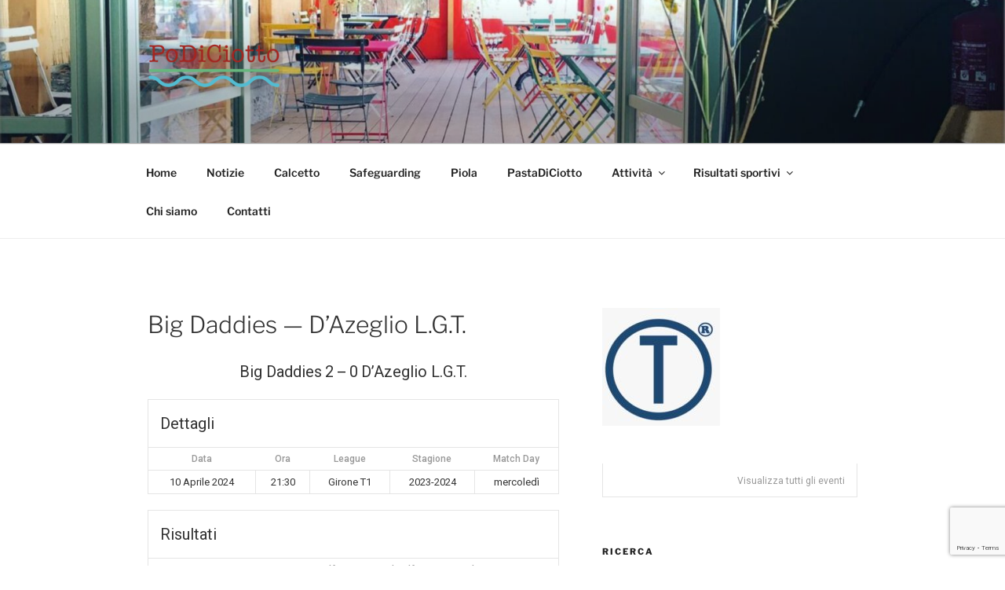

--- FILE ---
content_type: text/html; charset=utf-8
request_url: https://www.google.com/recaptcha/api2/anchor?ar=1&k=6LcHRzMgAAAAABIVldwdeX5FKqFNGyKGvVa5XXF0&co=aHR0cHM6Ly93d3cucG9kaWNpb3R0by5pdDo0NDM.&hl=en&v=PoyoqOPhxBO7pBk68S4YbpHZ&size=invisible&anchor-ms=20000&execute-ms=30000&cb=4rew4olbkqyg
body_size: 48601
content:
<!DOCTYPE HTML><html dir="ltr" lang="en"><head><meta http-equiv="Content-Type" content="text/html; charset=UTF-8">
<meta http-equiv="X-UA-Compatible" content="IE=edge">
<title>reCAPTCHA</title>
<style type="text/css">
/* cyrillic-ext */
@font-face {
  font-family: 'Roboto';
  font-style: normal;
  font-weight: 400;
  font-stretch: 100%;
  src: url(//fonts.gstatic.com/s/roboto/v48/KFO7CnqEu92Fr1ME7kSn66aGLdTylUAMa3GUBHMdazTgWw.woff2) format('woff2');
  unicode-range: U+0460-052F, U+1C80-1C8A, U+20B4, U+2DE0-2DFF, U+A640-A69F, U+FE2E-FE2F;
}
/* cyrillic */
@font-face {
  font-family: 'Roboto';
  font-style: normal;
  font-weight: 400;
  font-stretch: 100%;
  src: url(//fonts.gstatic.com/s/roboto/v48/KFO7CnqEu92Fr1ME7kSn66aGLdTylUAMa3iUBHMdazTgWw.woff2) format('woff2');
  unicode-range: U+0301, U+0400-045F, U+0490-0491, U+04B0-04B1, U+2116;
}
/* greek-ext */
@font-face {
  font-family: 'Roboto';
  font-style: normal;
  font-weight: 400;
  font-stretch: 100%;
  src: url(//fonts.gstatic.com/s/roboto/v48/KFO7CnqEu92Fr1ME7kSn66aGLdTylUAMa3CUBHMdazTgWw.woff2) format('woff2');
  unicode-range: U+1F00-1FFF;
}
/* greek */
@font-face {
  font-family: 'Roboto';
  font-style: normal;
  font-weight: 400;
  font-stretch: 100%;
  src: url(//fonts.gstatic.com/s/roboto/v48/KFO7CnqEu92Fr1ME7kSn66aGLdTylUAMa3-UBHMdazTgWw.woff2) format('woff2');
  unicode-range: U+0370-0377, U+037A-037F, U+0384-038A, U+038C, U+038E-03A1, U+03A3-03FF;
}
/* math */
@font-face {
  font-family: 'Roboto';
  font-style: normal;
  font-weight: 400;
  font-stretch: 100%;
  src: url(//fonts.gstatic.com/s/roboto/v48/KFO7CnqEu92Fr1ME7kSn66aGLdTylUAMawCUBHMdazTgWw.woff2) format('woff2');
  unicode-range: U+0302-0303, U+0305, U+0307-0308, U+0310, U+0312, U+0315, U+031A, U+0326-0327, U+032C, U+032F-0330, U+0332-0333, U+0338, U+033A, U+0346, U+034D, U+0391-03A1, U+03A3-03A9, U+03B1-03C9, U+03D1, U+03D5-03D6, U+03F0-03F1, U+03F4-03F5, U+2016-2017, U+2034-2038, U+203C, U+2040, U+2043, U+2047, U+2050, U+2057, U+205F, U+2070-2071, U+2074-208E, U+2090-209C, U+20D0-20DC, U+20E1, U+20E5-20EF, U+2100-2112, U+2114-2115, U+2117-2121, U+2123-214F, U+2190, U+2192, U+2194-21AE, U+21B0-21E5, U+21F1-21F2, U+21F4-2211, U+2213-2214, U+2216-22FF, U+2308-230B, U+2310, U+2319, U+231C-2321, U+2336-237A, U+237C, U+2395, U+239B-23B7, U+23D0, U+23DC-23E1, U+2474-2475, U+25AF, U+25B3, U+25B7, U+25BD, U+25C1, U+25CA, U+25CC, U+25FB, U+266D-266F, U+27C0-27FF, U+2900-2AFF, U+2B0E-2B11, U+2B30-2B4C, U+2BFE, U+3030, U+FF5B, U+FF5D, U+1D400-1D7FF, U+1EE00-1EEFF;
}
/* symbols */
@font-face {
  font-family: 'Roboto';
  font-style: normal;
  font-weight: 400;
  font-stretch: 100%;
  src: url(//fonts.gstatic.com/s/roboto/v48/KFO7CnqEu92Fr1ME7kSn66aGLdTylUAMaxKUBHMdazTgWw.woff2) format('woff2');
  unicode-range: U+0001-000C, U+000E-001F, U+007F-009F, U+20DD-20E0, U+20E2-20E4, U+2150-218F, U+2190, U+2192, U+2194-2199, U+21AF, U+21E6-21F0, U+21F3, U+2218-2219, U+2299, U+22C4-22C6, U+2300-243F, U+2440-244A, U+2460-24FF, U+25A0-27BF, U+2800-28FF, U+2921-2922, U+2981, U+29BF, U+29EB, U+2B00-2BFF, U+4DC0-4DFF, U+FFF9-FFFB, U+10140-1018E, U+10190-1019C, U+101A0, U+101D0-101FD, U+102E0-102FB, U+10E60-10E7E, U+1D2C0-1D2D3, U+1D2E0-1D37F, U+1F000-1F0FF, U+1F100-1F1AD, U+1F1E6-1F1FF, U+1F30D-1F30F, U+1F315, U+1F31C, U+1F31E, U+1F320-1F32C, U+1F336, U+1F378, U+1F37D, U+1F382, U+1F393-1F39F, U+1F3A7-1F3A8, U+1F3AC-1F3AF, U+1F3C2, U+1F3C4-1F3C6, U+1F3CA-1F3CE, U+1F3D4-1F3E0, U+1F3ED, U+1F3F1-1F3F3, U+1F3F5-1F3F7, U+1F408, U+1F415, U+1F41F, U+1F426, U+1F43F, U+1F441-1F442, U+1F444, U+1F446-1F449, U+1F44C-1F44E, U+1F453, U+1F46A, U+1F47D, U+1F4A3, U+1F4B0, U+1F4B3, U+1F4B9, U+1F4BB, U+1F4BF, U+1F4C8-1F4CB, U+1F4D6, U+1F4DA, U+1F4DF, U+1F4E3-1F4E6, U+1F4EA-1F4ED, U+1F4F7, U+1F4F9-1F4FB, U+1F4FD-1F4FE, U+1F503, U+1F507-1F50B, U+1F50D, U+1F512-1F513, U+1F53E-1F54A, U+1F54F-1F5FA, U+1F610, U+1F650-1F67F, U+1F687, U+1F68D, U+1F691, U+1F694, U+1F698, U+1F6AD, U+1F6B2, U+1F6B9-1F6BA, U+1F6BC, U+1F6C6-1F6CF, U+1F6D3-1F6D7, U+1F6E0-1F6EA, U+1F6F0-1F6F3, U+1F6F7-1F6FC, U+1F700-1F7FF, U+1F800-1F80B, U+1F810-1F847, U+1F850-1F859, U+1F860-1F887, U+1F890-1F8AD, U+1F8B0-1F8BB, U+1F8C0-1F8C1, U+1F900-1F90B, U+1F93B, U+1F946, U+1F984, U+1F996, U+1F9E9, U+1FA00-1FA6F, U+1FA70-1FA7C, U+1FA80-1FA89, U+1FA8F-1FAC6, U+1FACE-1FADC, U+1FADF-1FAE9, U+1FAF0-1FAF8, U+1FB00-1FBFF;
}
/* vietnamese */
@font-face {
  font-family: 'Roboto';
  font-style: normal;
  font-weight: 400;
  font-stretch: 100%;
  src: url(//fonts.gstatic.com/s/roboto/v48/KFO7CnqEu92Fr1ME7kSn66aGLdTylUAMa3OUBHMdazTgWw.woff2) format('woff2');
  unicode-range: U+0102-0103, U+0110-0111, U+0128-0129, U+0168-0169, U+01A0-01A1, U+01AF-01B0, U+0300-0301, U+0303-0304, U+0308-0309, U+0323, U+0329, U+1EA0-1EF9, U+20AB;
}
/* latin-ext */
@font-face {
  font-family: 'Roboto';
  font-style: normal;
  font-weight: 400;
  font-stretch: 100%;
  src: url(//fonts.gstatic.com/s/roboto/v48/KFO7CnqEu92Fr1ME7kSn66aGLdTylUAMa3KUBHMdazTgWw.woff2) format('woff2');
  unicode-range: U+0100-02BA, U+02BD-02C5, U+02C7-02CC, U+02CE-02D7, U+02DD-02FF, U+0304, U+0308, U+0329, U+1D00-1DBF, U+1E00-1E9F, U+1EF2-1EFF, U+2020, U+20A0-20AB, U+20AD-20C0, U+2113, U+2C60-2C7F, U+A720-A7FF;
}
/* latin */
@font-face {
  font-family: 'Roboto';
  font-style: normal;
  font-weight: 400;
  font-stretch: 100%;
  src: url(//fonts.gstatic.com/s/roboto/v48/KFO7CnqEu92Fr1ME7kSn66aGLdTylUAMa3yUBHMdazQ.woff2) format('woff2');
  unicode-range: U+0000-00FF, U+0131, U+0152-0153, U+02BB-02BC, U+02C6, U+02DA, U+02DC, U+0304, U+0308, U+0329, U+2000-206F, U+20AC, U+2122, U+2191, U+2193, U+2212, U+2215, U+FEFF, U+FFFD;
}
/* cyrillic-ext */
@font-face {
  font-family: 'Roboto';
  font-style: normal;
  font-weight: 500;
  font-stretch: 100%;
  src: url(//fonts.gstatic.com/s/roboto/v48/KFO7CnqEu92Fr1ME7kSn66aGLdTylUAMa3GUBHMdazTgWw.woff2) format('woff2');
  unicode-range: U+0460-052F, U+1C80-1C8A, U+20B4, U+2DE0-2DFF, U+A640-A69F, U+FE2E-FE2F;
}
/* cyrillic */
@font-face {
  font-family: 'Roboto';
  font-style: normal;
  font-weight: 500;
  font-stretch: 100%;
  src: url(//fonts.gstatic.com/s/roboto/v48/KFO7CnqEu92Fr1ME7kSn66aGLdTylUAMa3iUBHMdazTgWw.woff2) format('woff2');
  unicode-range: U+0301, U+0400-045F, U+0490-0491, U+04B0-04B1, U+2116;
}
/* greek-ext */
@font-face {
  font-family: 'Roboto';
  font-style: normal;
  font-weight: 500;
  font-stretch: 100%;
  src: url(//fonts.gstatic.com/s/roboto/v48/KFO7CnqEu92Fr1ME7kSn66aGLdTylUAMa3CUBHMdazTgWw.woff2) format('woff2');
  unicode-range: U+1F00-1FFF;
}
/* greek */
@font-face {
  font-family: 'Roboto';
  font-style: normal;
  font-weight: 500;
  font-stretch: 100%;
  src: url(//fonts.gstatic.com/s/roboto/v48/KFO7CnqEu92Fr1ME7kSn66aGLdTylUAMa3-UBHMdazTgWw.woff2) format('woff2');
  unicode-range: U+0370-0377, U+037A-037F, U+0384-038A, U+038C, U+038E-03A1, U+03A3-03FF;
}
/* math */
@font-face {
  font-family: 'Roboto';
  font-style: normal;
  font-weight: 500;
  font-stretch: 100%;
  src: url(//fonts.gstatic.com/s/roboto/v48/KFO7CnqEu92Fr1ME7kSn66aGLdTylUAMawCUBHMdazTgWw.woff2) format('woff2');
  unicode-range: U+0302-0303, U+0305, U+0307-0308, U+0310, U+0312, U+0315, U+031A, U+0326-0327, U+032C, U+032F-0330, U+0332-0333, U+0338, U+033A, U+0346, U+034D, U+0391-03A1, U+03A3-03A9, U+03B1-03C9, U+03D1, U+03D5-03D6, U+03F0-03F1, U+03F4-03F5, U+2016-2017, U+2034-2038, U+203C, U+2040, U+2043, U+2047, U+2050, U+2057, U+205F, U+2070-2071, U+2074-208E, U+2090-209C, U+20D0-20DC, U+20E1, U+20E5-20EF, U+2100-2112, U+2114-2115, U+2117-2121, U+2123-214F, U+2190, U+2192, U+2194-21AE, U+21B0-21E5, U+21F1-21F2, U+21F4-2211, U+2213-2214, U+2216-22FF, U+2308-230B, U+2310, U+2319, U+231C-2321, U+2336-237A, U+237C, U+2395, U+239B-23B7, U+23D0, U+23DC-23E1, U+2474-2475, U+25AF, U+25B3, U+25B7, U+25BD, U+25C1, U+25CA, U+25CC, U+25FB, U+266D-266F, U+27C0-27FF, U+2900-2AFF, U+2B0E-2B11, U+2B30-2B4C, U+2BFE, U+3030, U+FF5B, U+FF5D, U+1D400-1D7FF, U+1EE00-1EEFF;
}
/* symbols */
@font-face {
  font-family: 'Roboto';
  font-style: normal;
  font-weight: 500;
  font-stretch: 100%;
  src: url(//fonts.gstatic.com/s/roboto/v48/KFO7CnqEu92Fr1ME7kSn66aGLdTylUAMaxKUBHMdazTgWw.woff2) format('woff2');
  unicode-range: U+0001-000C, U+000E-001F, U+007F-009F, U+20DD-20E0, U+20E2-20E4, U+2150-218F, U+2190, U+2192, U+2194-2199, U+21AF, U+21E6-21F0, U+21F3, U+2218-2219, U+2299, U+22C4-22C6, U+2300-243F, U+2440-244A, U+2460-24FF, U+25A0-27BF, U+2800-28FF, U+2921-2922, U+2981, U+29BF, U+29EB, U+2B00-2BFF, U+4DC0-4DFF, U+FFF9-FFFB, U+10140-1018E, U+10190-1019C, U+101A0, U+101D0-101FD, U+102E0-102FB, U+10E60-10E7E, U+1D2C0-1D2D3, U+1D2E0-1D37F, U+1F000-1F0FF, U+1F100-1F1AD, U+1F1E6-1F1FF, U+1F30D-1F30F, U+1F315, U+1F31C, U+1F31E, U+1F320-1F32C, U+1F336, U+1F378, U+1F37D, U+1F382, U+1F393-1F39F, U+1F3A7-1F3A8, U+1F3AC-1F3AF, U+1F3C2, U+1F3C4-1F3C6, U+1F3CA-1F3CE, U+1F3D4-1F3E0, U+1F3ED, U+1F3F1-1F3F3, U+1F3F5-1F3F7, U+1F408, U+1F415, U+1F41F, U+1F426, U+1F43F, U+1F441-1F442, U+1F444, U+1F446-1F449, U+1F44C-1F44E, U+1F453, U+1F46A, U+1F47D, U+1F4A3, U+1F4B0, U+1F4B3, U+1F4B9, U+1F4BB, U+1F4BF, U+1F4C8-1F4CB, U+1F4D6, U+1F4DA, U+1F4DF, U+1F4E3-1F4E6, U+1F4EA-1F4ED, U+1F4F7, U+1F4F9-1F4FB, U+1F4FD-1F4FE, U+1F503, U+1F507-1F50B, U+1F50D, U+1F512-1F513, U+1F53E-1F54A, U+1F54F-1F5FA, U+1F610, U+1F650-1F67F, U+1F687, U+1F68D, U+1F691, U+1F694, U+1F698, U+1F6AD, U+1F6B2, U+1F6B9-1F6BA, U+1F6BC, U+1F6C6-1F6CF, U+1F6D3-1F6D7, U+1F6E0-1F6EA, U+1F6F0-1F6F3, U+1F6F7-1F6FC, U+1F700-1F7FF, U+1F800-1F80B, U+1F810-1F847, U+1F850-1F859, U+1F860-1F887, U+1F890-1F8AD, U+1F8B0-1F8BB, U+1F8C0-1F8C1, U+1F900-1F90B, U+1F93B, U+1F946, U+1F984, U+1F996, U+1F9E9, U+1FA00-1FA6F, U+1FA70-1FA7C, U+1FA80-1FA89, U+1FA8F-1FAC6, U+1FACE-1FADC, U+1FADF-1FAE9, U+1FAF0-1FAF8, U+1FB00-1FBFF;
}
/* vietnamese */
@font-face {
  font-family: 'Roboto';
  font-style: normal;
  font-weight: 500;
  font-stretch: 100%;
  src: url(//fonts.gstatic.com/s/roboto/v48/KFO7CnqEu92Fr1ME7kSn66aGLdTylUAMa3OUBHMdazTgWw.woff2) format('woff2');
  unicode-range: U+0102-0103, U+0110-0111, U+0128-0129, U+0168-0169, U+01A0-01A1, U+01AF-01B0, U+0300-0301, U+0303-0304, U+0308-0309, U+0323, U+0329, U+1EA0-1EF9, U+20AB;
}
/* latin-ext */
@font-face {
  font-family: 'Roboto';
  font-style: normal;
  font-weight: 500;
  font-stretch: 100%;
  src: url(//fonts.gstatic.com/s/roboto/v48/KFO7CnqEu92Fr1ME7kSn66aGLdTylUAMa3KUBHMdazTgWw.woff2) format('woff2');
  unicode-range: U+0100-02BA, U+02BD-02C5, U+02C7-02CC, U+02CE-02D7, U+02DD-02FF, U+0304, U+0308, U+0329, U+1D00-1DBF, U+1E00-1E9F, U+1EF2-1EFF, U+2020, U+20A0-20AB, U+20AD-20C0, U+2113, U+2C60-2C7F, U+A720-A7FF;
}
/* latin */
@font-face {
  font-family: 'Roboto';
  font-style: normal;
  font-weight: 500;
  font-stretch: 100%;
  src: url(//fonts.gstatic.com/s/roboto/v48/KFO7CnqEu92Fr1ME7kSn66aGLdTylUAMa3yUBHMdazQ.woff2) format('woff2');
  unicode-range: U+0000-00FF, U+0131, U+0152-0153, U+02BB-02BC, U+02C6, U+02DA, U+02DC, U+0304, U+0308, U+0329, U+2000-206F, U+20AC, U+2122, U+2191, U+2193, U+2212, U+2215, U+FEFF, U+FFFD;
}
/* cyrillic-ext */
@font-face {
  font-family: 'Roboto';
  font-style: normal;
  font-weight: 900;
  font-stretch: 100%;
  src: url(//fonts.gstatic.com/s/roboto/v48/KFO7CnqEu92Fr1ME7kSn66aGLdTylUAMa3GUBHMdazTgWw.woff2) format('woff2');
  unicode-range: U+0460-052F, U+1C80-1C8A, U+20B4, U+2DE0-2DFF, U+A640-A69F, U+FE2E-FE2F;
}
/* cyrillic */
@font-face {
  font-family: 'Roboto';
  font-style: normal;
  font-weight: 900;
  font-stretch: 100%;
  src: url(//fonts.gstatic.com/s/roboto/v48/KFO7CnqEu92Fr1ME7kSn66aGLdTylUAMa3iUBHMdazTgWw.woff2) format('woff2');
  unicode-range: U+0301, U+0400-045F, U+0490-0491, U+04B0-04B1, U+2116;
}
/* greek-ext */
@font-face {
  font-family: 'Roboto';
  font-style: normal;
  font-weight: 900;
  font-stretch: 100%;
  src: url(//fonts.gstatic.com/s/roboto/v48/KFO7CnqEu92Fr1ME7kSn66aGLdTylUAMa3CUBHMdazTgWw.woff2) format('woff2');
  unicode-range: U+1F00-1FFF;
}
/* greek */
@font-face {
  font-family: 'Roboto';
  font-style: normal;
  font-weight: 900;
  font-stretch: 100%;
  src: url(//fonts.gstatic.com/s/roboto/v48/KFO7CnqEu92Fr1ME7kSn66aGLdTylUAMa3-UBHMdazTgWw.woff2) format('woff2');
  unicode-range: U+0370-0377, U+037A-037F, U+0384-038A, U+038C, U+038E-03A1, U+03A3-03FF;
}
/* math */
@font-face {
  font-family: 'Roboto';
  font-style: normal;
  font-weight: 900;
  font-stretch: 100%;
  src: url(//fonts.gstatic.com/s/roboto/v48/KFO7CnqEu92Fr1ME7kSn66aGLdTylUAMawCUBHMdazTgWw.woff2) format('woff2');
  unicode-range: U+0302-0303, U+0305, U+0307-0308, U+0310, U+0312, U+0315, U+031A, U+0326-0327, U+032C, U+032F-0330, U+0332-0333, U+0338, U+033A, U+0346, U+034D, U+0391-03A1, U+03A3-03A9, U+03B1-03C9, U+03D1, U+03D5-03D6, U+03F0-03F1, U+03F4-03F5, U+2016-2017, U+2034-2038, U+203C, U+2040, U+2043, U+2047, U+2050, U+2057, U+205F, U+2070-2071, U+2074-208E, U+2090-209C, U+20D0-20DC, U+20E1, U+20E5-20EF, U+2100-2112, U+2114-2115, U+2117-2121, U+2123-214F, U+2190, U+2192, U+2194-21AE, U+21B0-21E5, U+21F1-21F2, U+21F4-2211, U+2213-2214, U+2216-22FF, U+2308-230B, U+2310, U+2319, U+231C-2321, U+2336-237A, U+237C, U+2395, U+239B-23B7, U+23D0, U+23DC-23E1, U+2474-2475, U+25AF, U+25B3, U+25B7, U+25BD, U+25C1, U+25CA, U+25CC, U+25FB, U+266D-266F, U+27C0-27FF, U+2900-2AFF, U+2B0E-2B11, U+2B30-2B4C, U+2BFE, U+3030, U+FF5B, U+FF5D, U+1D400-1D7FF, U+1EE00-1EEFF;
}
/* symbols */
@font-face {
  font-family: 'Roboto';
  font-style: normal;
  font-weight: 900;
  font-stretch: 100%;
  src: url(//fonts.gstatic.com/s/roboto/v48/KFO7CnqEu92Fr1ME7kSn66aGLdTylUAMaxKUBHMdazTgWw.woff2) format('woff2');
  unicode-range: U+0001-000C, U+000E-001F, U+007F-009F, U+20DD-20E0, U+20E2-20E4, U+2150-218F, U+2190, U+2192, U+2194-2199, U+21AF, U+21E6-21F0, U+21F3, U+2218-2219, U+2299, U+22C4-22C6, U+2300-243F, U+2440-244A, U+2460-24FF, U+25A0-27BF, U+2800-28FF, U+2921-2922, U+2981, U+29BF, U+29EB, U+2B00-2BFF, U+4DC0-4DFF, U+FFF9-FFFB, U+10140-1018E, U+10190-1019C, U+101A0, U+101D0-101FD, U+102E0-102FB, U+10E60-10E7E, U+1D2C0-1D2D3, U+1D2E0-1D37F, U+1F000-1F0FF, U+1F100-1F1AD, U+1F1E6-1F1FF, U+1F30D-1F30F, U+1F315, U+1F31C, U+1F31E, U+1F320-1F32C, U+1F336, U+1F378, U+1F37D, U+1F382, U+1F393-1F39F, U+1F3A7-1F3A8, U+1F3AC-1F3AF, U+1F3C2, U+1F3C4-1F3C6, U+1F3CA-1F3CE, U+1F3D4-1F3E0, U+1F3ED, U+1F3F1-1F3F3, U+1F3F5-1F3F7, U+1F408, U+1F415, U+1F41F, U+1F426, U+1F43F, U+1F441-1F442, U+1F444, U+1F446-1F449, U+1F44C-1F44E, U+1F453, U+1F46A, U+1F47D, U+1F4A3, U+1F4B0, U+1F4B3, U+1F4B9, U+1F4BB, U+1F4BF, U+1F4C8-1F4CB, U+1F4D6, U+1F4DA, U+1F4DF, U+1F4E3-1F4E6, U+1F4EA-1F4ED, U+1F4F7, U+1F4F9-1F4FB, U+1F4FD-1F4FE, U+1F503, U+1F507-1F50B, U+1F50D, U+1F512-1F513, U+1F53E-1F54A, U+1F54F-1F5FA, U+1F610, U+1F650-1F67F, U+1F687, U+1F68D, U+1F691, U+1F694, U+1F698, U+1F6AD, U+1F6B2, U+1F6B9-1F6BA, U+1F6BC, U+1F6C6-1F6CF, U+1F6D3-1F6D7, U+1F6E0-1F6EA, U+1F6F0-1F6F3, U+1F6F7-1F6FC, U+1F700-1F7FF, U+1F800-1F80B, U+1F810-1F847, U+1F850-1F859, U+1F860-1F887, U+1F890-1F8AD, U+1F8B0-1F8BB, U+1F8C0-1F8C1, U+1F900-1F90B, U+1F93B, U+1F946, U+1F984, U+1F996, U+1F9E9, U+1FA00-1FA6F, U+1FA70-1FA7C, U+1FA80-1FA89, U+1FA8F-1FAC6, U+1FACE-1FADC, U+1FADF-1FAE9, U+1FAF0-1FAF8, U+1FB00-1FBFF;
}
/* vietnamese */
@font-face {
  font-family: 'Roboto';
  font-style: normal;
  font-weight: 900;
  font-stretch: 100%;
  src: url(//fonts.gstatic.com/s/roboto/v48/KFO7CnqEu92Fr1ME7kSn66aGLdTylUAMa3OUBHMdazTgWw.woff2) format('woff2');
  unicode-range: U+0102-0103, U+0110-0111, U+0128-0129, U+0168-0169, U+01A0-01A1, U+01AF-01B0, U+0300-0301, U+0303-0304, U+0308-0309, U+0323, U+0329, U+1EA0-1EF9, U+20AB;
}
/* latin-ext */
@font-face {
  font-family: 'Roboto';
  font-style: normal;
  font-weight: 900;
  font-stretch: 100%;
  src: url(//fonts.gstatic.com/s/roboto/v48/KFO7CnqEu92Fr1ME7kSn66aGLdTylUAMa3KUBHMdazTgWw.woff2) format('woff2');
  unicode-range: U+0100-02BA, U+02BD-02C5, U+02C7-02CC, U+02CE-02D7, U+02DD-02FF, U+0304, U+0308, U+0329, U+1D00-1DBF, U+1E00-1E9F, U+1EF2-1EFF, U+2020, U+20A0-20AB, U+20AD-20C0, U+2113, U+2C60-2C7F, U+A720-A7FF;
}
/* latin */
@font-face {
  font-family: 'Roboto';
  font-style: normal;
  font-weight: 900;
  font-stretch: 100%;
  src: url(//fonts.gstatic.com/s/roboto/v48/KFO7CnqEu92Fr1ME7kSn66aGLdTylUAMa3yUBHMdazQ.woff2) format('woff2');
  unicode-range: U+0000-00FF, U+0131, U+0152-0153, U+02BB-02BC, U+02C6, U+02DA, U+02DC, U+0304, U+0308, U+0329, U+2000-206F, U+20AC, U+2122, U+2191, U+2193, U+2212, U+2215, U+FEFF, U+FFFD;
}

</style>
<link rel="stylesheet" type="text/css" href="https://www.gstatic.com/recaptcha/releases/PoyoqOPhxBO7pBk68S4YbpHZ/styles__ltr.css">
<script nonce="4JZY_wo7viycg3ZSYIOYjw" type="text/javascript">window['__recaptcha_api'] = 'https://www.google.com/recaptcha/api2/';</script>
<script type="text/javascript" src="https://www.gstatic.com/recaptcha/releases/PoyoqOPhxBO7pBk68S4YbpHZ/recaptcha__en.js" nonce="4JZY_wo7viycg3ZSYIOYjw">
      
    </script></head>
<body><div id="rc-anchor-alert" class="rc-anchor-alert"></div>
<input type="hidden" id="recaptcha-token" value="[base64]">
<script type="text/javascript" nonce="4JZY_wo7viycg3ZSYIOYjw">
      recaptcha.anchor.Main.init("[\x22ainput\x22,[\x22bgdata\x22,\x22\x22,\[base64]/[base64]/[base64]/[base64]/[base64]/UltsKytdPUU6KEU8MjA0OD9SW2wrK109RT4+NnwxOTI6KChFJjY0NTEyKT09NTUyOTYmJk0rMTxjLmxlbmd0aCYmKGMuY2hhckNvZGVBdChNKzEpJjY0NTEyKT09NTYzMjA/[base64]/[base64]/[base64]/[base64]/[base64]/[base64]/[base64]\x22,\[base64]\\u003d\x22,\x22DSPCpkMPwpbCj8KHc8KCIG7CgMKGwp48w7/DoTRLwr54IgbCm3PCgDZawoEBwrxNw7xHYHDCh8Kgw6MHXgxsdH4AbmZ7dsOEdjgSw5Nfw5/CucO9wqZiAGNTw6MHLCx1wovDq8OnHVTCgXVACsKyQ0poccO6w67DmcOswoU5FMKMTXYjFsKmUsOfwogeQMKbRzbCo8KdwrTDrMOKJ8O5dD7Dm8Kmw4XCiyXDscK/w61hw4o0woHDmsKfw4otLD8GUsKfw54uw7/[base64]/CkcOcw7/DvsOHwrwSXjjDhhwVC8OwSsOXw68TwrrCk8OLK8ORw63DgWbDsSrCmFbCtHnDlMKSBELDqQpnNVDChsOnwqzDh8Klwq/Cu8ONwprDkCpteCxrwrHDrxleSWoSH2EpUsO1wobClRE7wqXDnz1NwrBHRMKqDsOrwqXCisOpRgnDn8KHEVIXwofDicOHZyMFw49yWcOqwp3DuMODwqc7w5tRw5/Cl8K1CsO0K10yLcOkwrUJwrDCucKudsOXwrfDh1bDtsK7QcKIUcK0w5Nhw4XDhQdQw5LDnsOpw73DklHCjcOddsK6C39UMz4/ZxNdw6Foc8K+CsO2w4DCgMOrw7PDqwrDvsKuAlvCoELCtsONwp50Gx4gwr10w6JSw43CscO0w4DDu8KZRcOYE3UXw4gQwrZywo4Nw7/DosOxbRzCj8KdfmnCvwzDswrDpcOfwqLCsMOKe8KyR8O4w78pP8OoC8KAw4MhVGbDo1TDn8Ojw53DolgCN8KYw6wGQ0YTXzMNw4vCq1jCn0gwPnrDuULCj8KOw6HDhcOGw7/Cm3hlwqXDoEHDocOtw6TDvnV3w6VYIsOcw5jCl0kSwqXDtMKKw6FjwofDrlPDnE3DuGXCsMOfwo/DgDTDlMKEXcOQWCvDncOkXcK5LFtIZsK3VcOVw5rDtcK3a8KMwpXDj8K7UcOtw51lw4LDnMKCw7NoH3DCkMO2w7JkWMOMW0zDqcO3KwbCsAMUXcOqFl/Dpw4YOMO6CcOoYcKHQWMwTwwWw4PDk0IMwq4DMsOpw4PClsK2w55ow4lKwrjCkcOCIsOuw6xOOynDicOJDMOgwogcw7QSw6DDvcOqw54+wrzDi8Kbw49Lw4/Di8Kfwp7CkMKNwqwAAXjDiMOLA8ONwozDtGxdwoTDtXpVw5wjwoA7AsK6w5Auw4Rqwq7CnjV7wqTCssOzT0jCtDkCDQ8IwqFzaMKJUyYyw69nwr/Di8ONJ8K4cMKhWSLDtsKcXBjCm8KdG3IWN8OawpTDqXXDgnEYEcK3QH/Cj8KYcjc8c8OZw4HCosOBG0xRwovDrS/DqcKtw4rCpMOSw6oTwpDDpQY6w7x4wodtw4Mna3PCrsKwwp8cwpRVIGUtw54UB8O5w6XDtTkDKsO1e8K6HsKDw4vCiMOaBsK6CcKDw6/[base64]/Cr8KAw7dsNDNgw61Ow5rCk8Okw7kuPMOkwrbDlHrDsCNYAcOqwpU+McKoMxPDmMKUwr4uwqHDj8KXHAfDusORw4U0w5cMwpvChhcxOsOADxAyG1XCnsKwMxohwpvCk8KlNsOTw5/[base64]/Kx4vw5xPw74MPMOuw6EHwo0PI1cmw41fYMKWwoXDhcKCw4h2IMObw7bDgsO7wpUtCwvCnMKlUMKTNjrDjwcgwofDrxnCmyRfwpzCp8KzJMKpLAnCqcKjwq8cBMO2w4PDoAYfwoMbFcOYSsOGw57DlcO0J8KswqhyMsODAsO/G0RiwqjDiC/DlBbDmxnCp1HClA5tWmooYWFewozDmcO9wp9Xf8K4TcKrw7bDs2PCl8KxwoETBsKHRllVw5cDw60iDcOeDwEYw50AOsK9bcO5ejrCrk9WbcOHNEjDuBNED8OLRsOAwrh3OcOcf8OtaMOqw6M9fh84UhfCkkrCkAXCuVV7LXbDg8KUwpvDlsO0FA/CshbCg8O+w5nDjhLDscO+w71cXy7CtllONnTClMKmX0xJw5HCm8KLaUlDb8KhYn7Dt8Kwbl3CsMK5w7hzBHd5O8OoBcK/OTtKbHrDsHDCuCQ4w7jDosKkwoV9fzbCrkdaOcK3w4rCnSPCiUDCqMK/[base64]/C27ChsO5GQItJcO9wpBwExXDgktSwr4aaMK7ZHQvw6HDjlHDlMOwwqtoEMKKwobCknFSw75RVMOkAx/CkFPDiVERbTfCusOYw57DnBUqXkssFcKiwrwTwpVMwqPDpnIGfQ/ClUHDpcKQQA7DucOtwqR1wogvwoYYwqtpcsK4UkhzccOswqrClHY+w7rDrMOyw6RmLsKMIsOXwpktwp3Cl1bCl8KWw4LDnMKCwrd7woLDosK3V0Ryw7vCscOAw41pYsKKeiwdw4R6d2vDlMKTw5FcWsOGKiZJw4nCnnJ6TlB7HsKOwp/DoUAdw6AkZ8O3DsO1wpTDnW/[base64]/DiMOYWGdWW8KEM8Kkw4zDv2JCw6zDgTHDjwLDoMO4woM1V3fCnsKyYDpqwrMfwoAUw7DCvcKrcgAkwpLCvcKww5YyC3/DusOVwoDCm1pDw7XDksK8FTtvXcOLC8Ouw4vDvgvDj8OOwrXDtsOcP8OuYcOmF8Ogw7nDtFPCoGMHwqXCsH4XEHdWw6N7MmAPwpLCoHDDsMK8NcOZTMOCU8Kdw7bCoMKGRMKsw7vCpMO8O8Ofwq/Dg8OYEzbDqnbDkGnCkkkkUBdHw5TDsXbDp8KUwrvCvMK2wrdfDcKTw6h1ETVswqR2w4NYwpvDl0ZMwpPCmwg8EMO3wo3Ct8K0YU3CgsORIMOcXcK8OAp5XW3CtcKFXMKzwoQZw4fCkBo2wogYw7/Cv8K+Z01JcDEqwrfCrB/DpFDCnlrCn8ORWcKxwrHDngLDqsODGjDCjEdVw5QxGsKqwq/CgsKeBcOlwqHCucOkPVDCqFzCuhHCkV7DqAYOw580RsO5dsKZw6YgWcKdw6/CosK8w5gNCBbDmsKGAWtpB8KKVcK8WnjCty3CjsKKw6tDbx3ChSlgw5VGGcORXnlbwoPCjMO2L8K0wprClxp6EcKOekwZacKbATDChMK3c2vDnsKbwqseTcKLwrfCpsO/[base64]/DucKZF2jClX5dw7LDpcKAw5ZZwrdrQsOtw5nCjcO3NEwOYyvCgH4PwqgMwop+N8OKwpDDjMOowqxbw5sAX3sTUUnDksK9HSjCnMO6G8K/DgfCmcKSwpXDgsOyaMKSwq9fV1UewonDqsKffW3Ci8Knw4HCp8Ohw4VJasKBO0IRAh8oMsOzKcKMS8OUBR3CiQ7Cu8OSw40dGi/[base64]/DgsO/GsKXPDNpWsO/XsKKwojCrU/ClsK4OMOvw6fCu8KtwoJFYHrDtsKqw6N3w6/Dm8OXPcKuX8KwwrPDucOcwp1vZMOEMcKXc8KZwqo2w74hYWBBBg/CgcKEIXnDjMOKw4N9w5fDjMOYWULDhQovwrnCrl00aWhcccOhZMKze0F6w5nDk3xPw5TCgAtWOcKLQAjDjMO/wo8owphmwpglw7fCqMKEwq3DvBPCmUB/wq1XfMOAUUzDn8OhF8OCAwnChikww7TCi3rDnsKgw5fChlNpICTCh8KQw4FrTsKpwohkwobDsTrDpRcMw6Eqw7U7wo7Dnyhhw7FUO8KXIwZFWnvDnMOOTDjCicOYwpNGwo1Ww5PCpcO5w7ksQMOww6IGYQ7DnsK2w5sPwqgLSsOlwrdxLMKJwp/Cr3/DqlTCs8ONwqNoflEEw4R9ecKUeXgZw5sbOMKVwqTCmnFrC8KIGMKMVMKlTsO6ES/[base64]/Ck8KoLMO7H8KyDsK7J0J8w5rDhSHDgQDCpx3CiH/DusK7f8KVVzUfXlJqFMKDw48Fw65bQsOjwo/DnXMvLWMPw6fCiRtSSjHDpHMgwpfCrEQmCcK/NMKWwofCmxQUwpsZw6fCp8KBwrrCjTkZwoF2w7NDwoPDtzx+w60BHRpIw6sqEsO0wrvDoFUcw7Y6F8OdwpXCnsOIwo7CulZ3QGQrNwbCh8K2fhXDtwUgScKhecOAwq1vwoPDmMOyLH1Of8OYc8OETcOFw5k2wpLCp8K6FMKncsOOwoh/[base64]/w6RQw4cGwo8aw6INw6lqwqcQw43Dj1fCnSMSwqnDjHlwUEMgbSckwp9eaWoSX3TCjsO1w5LDjSLDrF/DgHTCr1EzFV0ge8OGwrPDsTsGQsO4w6dHwobDjMOdwrJiwqBCF8O8bMKwYQvCksKWwp1UDsKNw7hCwpfCmmzDgMOnI1LClUsvJyTCkcO+JsKXw6QLw77DrcOxw4zClcKII8OawoJ4w5vCo3PChcOAwpbDmsKwwqp0wr5/RGlpwpEPMcOkOMOvwqQvw7LCl8ONw4V/LWjDncOQw63DtzPDvcKKRMOdwq7DvMKtw6/[base64]/CqgHCs8KhwoPDpG8ODsKpw7LDo8KhNFgwPDbDjMK/aTXDl8OZR8OcworCnz9WBMOmwrgGJsOIw5ReacKnCsKBQU9UwrbDqMO0w7bDlmARwqoBwqbCojXDqMOcO1pzw5ZKw6JLXm/DusO1bUDCoB0zwrNew50yScO/bC4Uw4rCqsKrBcKkw5Nzw6lHfxEtdinDsXkrCsK4XyjChcOQXMKDCmUrIMKfF8Ouw7nDrgvDt8OSw6QTw7BND1R/w4rDtxomR8OUw686woLCksK/Km83w5rDlA1nwonDlzNYD3nCv1rDlsOOYh5Zw7DDl8OYw4AFwqnDmEvCgFHCgXDDiH0rfD7Ch8Ksw6pOKMKEJjlXw7ckw4g+wrzCqQ0hNMO4w6DDm8Kewq7DoMK7EsKVasOvXMOjVcOkRcKMw5fCq8OHXMK0WTJTwq3CoMKbIsKNWMKmXi/DvkjCucOEwoXCksOlNHwKw7XDksOPw7pyworChcK9wrnDt8KXf2DDhmHDt13Dl13DtcOzIG7DkigKX8Oawpk6MsOCG8Oyw5USw7/[base64]/wpXCqUrCuTPCpT4TQ17CrsONwpvCucKmQH3CssOPQzcxRlwmw6jCiMKmR8KsNDfDr8OxGxZMVSUEwrhJccKOwpXCjMOdwoRsesO/P2gNwpnChyNWesKvwqfCpVk/b2pjw67DpMOdKMOsw5bCnDN1X8K2QEnCqXjClllAw48BH8OqcsO1w6PCmWLDsH8hPsOPw6pfVsO3w4DDusKyw706I00Dwp7CtcO1YA9vdTHClQ1bbcODL8KjJlkOw5nDsxjCpsKQcsOveMKqOsONesK/J8Ozwo1UwpNkfR3DjQQCJWTDjhvDjQ4XwocvDiB1QDsKEALCvsKJWcOKBMKGw7zDrCLCoAbDmsOvwq/DvFkVw6DCgMO/w4ouKMKiW8OnwqnCnGrCsRLDtBYQeMKBM1HCozZIA8KWwqwUwqlDe8K+PQEcw6zDgAt1Siomw7DDvsKyDijCgsOxwoPDjsODw5QVClltwpnCpcK8w4NVF8KNw6PDssKVKMKrw7rCnsK2wrTDr0wwK8K3wp9fw7ZLJ8KkwoTCgMKXMS/[base64]/wq4OXA/DgsKYMsKyahfCmcOIwqTDiT3DqMKlwqUKwpxrw4Eww7rDrHYwPMK/[base64]/ZcOVw4jCi8K1DX0uwrrChcKnC8Kdc8Kkwr/[base64]/[base64]/CgMKsfsKHw6lbwrvDtyteFz0iw7rChTLDgMKNw53CgnUvwrVfw51laMOKwqLDssOBTcKfwpNnw51Qw7UjZFNRMgzCmlDDsELDscKiQ8KKKRRXw5BLJ8KwehFEwrvDg8KVam/CtcKjRG0BYsOGScOWGGTDgEBPw61BPHzDiS8SNU/CusK6MMOmw4PDknkFw7cgw7M5wpHDpjcFwqvDvcObw5lvwpvDkMKfw6s2TcODwprDoAkoYsO4FMOWBCUzw5pBcx3DscKiWsK9w5Y5ScKxfFfDjn7Cq8KXwqnCtcKvwrxTDMK/ScOhwqTDs8KFw5VOw4bDqArCjcKawqEITBUQNC5YwqHCk8KrU8OYcsO2M2vCqwLCqMKbw54uwpQGCcOPcRQlw43ClsKwXlxycS/[base64]/w6tEw43ChMOMw7DDnxXDr8OmwpzDoMKKwqk5OcKFNVrCjMKLRsO0HsOBwrbDp0luwotUw4Yye8KbFSHDjMKbw73CjXLDn8OXwrbCvMOsUgwFwpLCuMKJwpTDqWMKw6Z1LsK7w7ADf8ONwqJKw6VCSUcHZXzCgWNpXlIRw5Bsw63CpcOywo/[base64]/CpMKFwrdrEsOHw6HDiC3Du8OmwpTDlEJbYcOtwqVtIsKdwojCvlp2SF/[base64]/wpLCv1UOLWEJwoVswpDDmAvDpVgiwofDow1IGgXDiHpbwqrClwDDsMODekxBNcOAw6nCiMKdw7IaFMKAw6TCu27CvznDgnYlw6RHcV0qw6xAwoIhw4AGOsKyYT/[base64]/[base64]/Du2nDlsKQfcK5aBzDmcOVNycGbcOWSE/Cr8OZU8Onb8O7wp1Hbl7DvMKCB8O8KcOKwoLDjMKhwprDnFbCnwc7P8OQY2fDvsKtwq4Owr3CksKfwqDCnDcAw4FBwp3CqEXCmSZVBSJvFsOew4DDhMOSCcKpRsOSScO2QgNbGzAwGsKVwodrQQLDicKjw7vCs1kpwrTCt20Yd8K6WyvCisKGw5fDnsK/URFHOcK2X0PDqRMZw4rCs8K3C8Opwo/DqS/ClE/DqnXDil3CvcOGw4bCpsKTwpkQw73Dkl/[base64]/Ch8ORbsKRXcK/w7EFVwvDuFsUbsO1w5F/w4vDisOAHMKVwp3DtQ1hXV3Dg8KFw7DCmjzDh8OcSMOFK8OpbjfDssKwwovDkcOEwoXDl8KpNFDDijFnw4clacK6ZMOZSxnCmTEnekMnwrHCl2wTVQJqU8KuGsKawpc1woMoRsKLJj/[base64]/CpsKrJsKMAQYGwpLCtMOQWSwkwr8qw5BQegLDncOww7ctEMOWwqnDjBZeDsKBwpjCo1J3woB8VsOYcCvDkWvDgsOTwoV4w6nCkcO/w7rCgsK8dSzDjcKQwq8OPcOGw5LChW8FwoFSGxY6wo5wwqjDgMO5SHQ/[base64]/DlwfCqMO2N0ISa8OWw6DCiWJHfQrDskTDmQVkwpbDnMKSRBPDoxsyLMOrwqHDtW/DlsOSwoFjwr5LNWYYJn8Pw6XCgMKIw61sH37CvgTDkMOrw7XDjizDsMKoEwvDp8KMEcKgY8K2wqTCryrCvsKUw4/CrjbDtMOQw5vCqMOSw7RJw70MZcOrUx3CgcKbw4PCrmzCuMOcw6rDvCZAPcOgw6/DiwfCglbCscKYLmLDphzCk8O3QFLCtEc8ccKYwpHDoyAubivCg8OVw6FSehM0w4DDtwnDil81CQZuwovCuVwdT2BDFC/CvFhWw4HDolTChBbDtsKWwr3DqlEUwq1IYMORw4/[base64]/[base64]/Ct8K2wo3CsGkWwqwfwo3Co1PCsMKiwrY5SMOwwq3CpcOTKgDDlC9/[base64]/CtzbCogM5wpVkw4/CqMKaw4VIHBTDok1uwpE3wq/Dq8K3eEkywrPCulAaHhkJw5jDjsKKZsOsw4zDhcOEw67DqcKFwoojwoBbHSZ6bcOewqTDsREjw6rCt8KTb8KdwpnDtsKCwovCscO9wp/[base64]/DlMKrasOhJjzCi3rDikrCvcO0ZEQTw5DCrsO7TkfDomkEwp/CnsKfw5TDon8Rwr4LIG/[base64]/Cn0wkZVdlwp5vGcOzw7PDosKWwozDmMOqw7TCtcK1GcK7w4A2AMKFDBkeSW3ChcO1w5Z/[base64]/DsSjDuW7CmMOow4zChMK/NsOxwqzDs3IdwrckwqN0wpNKR8OAw5lAKU18DyLDiGfCqMO7w7vCigDDoMKoGTXCqMKsw5/CjcKXw6rCvsKEwrYSwoMVwq4XTSIWw70TwoImwo7DkAPCi1VuDyUswprDuxRvw7vDs8OdwozDugAnDMKzw45Kw4PChsOzacO2HyTCtBrCkEDCuiEpw7ZfwpLCqSJnS8ODKsKWXsK/wr5lO0thCjfDpsOHQmIewqPCn2vCth/[base64]/w4p7fWZQGsKzwrFjwoREfBw+Qx3CgcK8PlzDksOIw6IZIDDDhsKXwr3CgnTCjB/Dr8OfGUzDoFxLL2rDlMKmw5vCg8KSPMOrAkFywrB4w6HCkcOjw6LDvihAYHF7JC5Iw4JqwoMww5EoScKKwpJ/wp0owoLCvcO4EsKeIjtKawXDusKvw6EUCMKxwoIvZcK0wrtFHMOaCcO8VMO3G8Oiwr/[base64]/ScKeK0bChcOTfXrDkx9+w7V0wrwEIAHCnip3wqDCjsOuwrg2w7E+woDCtEV2YsKfwp84wqUDwoEWTQHCoG7DtSFlw5nCiMKrw6XCp2cDwp9zB1/DihDClcK6V8OawqbDsR/[base64]/CphgYw7Edw7ASwr7CicOow6jCjmpHw5MNAMOyYcKlEsKsTsO/[base64]/Cn8KVwqPCmAxuwro6c2gOw6jChm3Cn8OJwooUwpF1SVnCvcOpPsKtdgdwIMO3w4fCjz3DjXbCscKeUcKNw797w6rCohxyw5MAwqnDssOZYj4mw7N+TMOgLcOmLRJow7TDqMO+RwJpwrjCi1Aow4BgJcK4wpwew61Kw6g/fcK/[base64]/Ci8Krw4F+wovCnMK/w6XCkMKTw5MCw5/Cs0xww5fCnsKCw4DCmMOtwqPDlzIOwqZaw5LDjsKPwr/DlVrDlsOww6ZKGAwFBETDhipXcD3DlB/DkSRzdMK4wovDvjHCiXlAY8KFw4ZLU8KzWALDr8KPwqF7PsK+Kw/CrcO9wobDg8OSwq/[base64]/YsOrZEMXwobCj8KpwozDpn3Dol3DkMKId8KLFHc+wpHCn8K9wo93DXx3wqrDhg7CgcOSbsKMwptjRhTDrxzCuVRDwp9VPxNgw7x2w6HDvMK4MGnCvX/CuMOCYUXCiArDi8Oawp5HwqfDssOsK0LDq2Y0NDzDrMOpwr/DgsOXwrtdcMOOdsKQw5BuE20RdMOJwpt9w4NREjY5BTFIcsOVw51cV1INSFTCuMO5CsOOwqDDuGTDqsKRaDvCqRDCoH53cMO3w60nwq7CvcKEwqwpw6R1w7obSGAFKzgsPkTDqsKaRcKQXjUrD8O8wqUhasObwrxPWsKmACRTwqtIDMOGworCgcKvQRFgwp9kw7XDn0/CqcKvw7F7BCHCnsKTw4LCsDFEdcKXw6rDsmHDjcKcw7Ubw5EXFFjCvsKdw7DDkH3DnMKxWsOYDid9wqzCjB0NYRwywqZ2w7fCj8O+wqnDrcO+wrPDhGbCucKRw6M8w6Usw4BwPsKUw6zCi27CkCPCtwdpLcK/[base64]/[base64]/CoEhCw4HCoFFNw5xiRUNFM8KMV8OXZ8OZwp3Cp8O2w6PCpcKrXB0Mw6BvMcODwpDDok8JYMOLccOeBsKlwp/DjMOGwq7Dtk0+FMKpIcKGHzocwozDvMONb8KnO8KBb2VBw6bCqHN0PQwvw6vCgRrDvcOzw77Dl2DCqMOXGjbCuMKkGcKzwrfDqAxiW8K6c8OfdsKaOcOkw6PCh3DCucKWIV4/wrhhK8O+CSInIsOuCMOzwrvCusK+w4PCtsK/VcKCVk9vw6rCrMOUw65Ew4PDmkrCrsO+woLDrXXCuRHDjHwmw77DtWVSw4XCozzDtGlDwo/DnHXChsOweEXCpcOfwpNracKZMXhlMsK6wrN7w4vDp8Ouw57CsRFcVMOAw7PCmMOLwpxIw6Mpd8KVfWPDjUfDvsKvwpfCrsKUwol3wrrDjTXCkCzClcKGw7hVX3NkJFzClF7DmB7Cs8KJwqbDlsOnLMOLQsOLwpEnL8KVwrJFw6s/wrB2wr9CD8OLw4HCkBHDg8KdK0s5JsKHwqLCoDFPwrNqUsKrPsK3eBbDgGoRC03CmmlRw6o+JsKDFcKVwrvDlWvCtRDDgsKJT8KqwrDCi2nCjELCjlzDujJAHcOBwqfCoHRYwqZFw4DDnEJ7CXE4MFIAw4bDkw7DgsO/dknCosOcaCpjw7gBwpxtwqZcwrTCsXcbw7rCnkHCmsOhPE3CmCMdwpTClTYjZ3fCgCYISMOsaHDCslQHw7LDqsKAwrYTNljCvHs3M8K8M8Obw5XDn07CiF/DicOAeMK3w4DCo8OJw5BTPR/[base64]/ClsOeTMKFNj0Dw4UtPcKVZ8KJYj5fVsKYw4/CrD/DqH94w6N3B8Krw6rDrcOcw6kHaMOWw4vCpX7CsGgJGUZEw6lHOj7Ci8Knw4ETNCp4I2glwroXw70eCcO3Ly1Rw6Ehw61cBjHDpsOfw4Jpw7DDrRxtbsKhOk1lXcK7w43Cu8OQfsK/LcO8HMKTw41ITn0PwqgWEjTCq0TDoMKVw6ZgwpVvwp55EmrCicO+KiYnw47DucOGwokwwp/DrcOJw5R0dA4+w5MPw5LCtcKdf8OPwqFRQsKzw6BSJMOnw4dsEjzCgxXCmx7DgsKxD8O2w6LDsh93w5Ybw7UMwpROw510w4Iiwpkiwq/CgzLCpxTCoybCrnRZwpt/aMKswr4zMHxhDCsmw7dgw7VCwqvDiBNwf8K7bcOrQsOXw7rDnXFCF8Oqwp3Ck8KUw7HCuMOow7nDuHlcwr0/NS7CksKzw4p/DsO0dXBwwrUrTsKlwpfCkFNKwpXChT7Cg8KHwqxHSyvCmcOkw7ohenPCicOSLsOqE8O0w4UIwrQldkjDt8OdDMOWfMOANGjDjnkWw5jDqMKGHXzCu3/CsRVdw6nCtCodOMOKP8OPwrTCtngtwo/Dp0/DpWrCiX3DrU7ChRDCnMKbwpMnBMKdUnfCrWvCrMOFW8OrflfDkX3ColXDny/CnsOhCT9JwohYw5fDhcKsw63Dt0nCv8O1wrvCo8O8JHXCpyfCvMOlBsOhLMO8QMKUI8KGwrfDpMKCw4pNWG/[base64]/X8KJGwnDn8OGMnHDisOdwrHCpMOQwpYAw5XDgcKcVsKSF8KyK1/CnsOjMMKCw49BawJGw53DssOzClgROcOzw7EUwqHCgcOXHMOww7Asw6wBYxdIw5lKw555KDdgw68twpPCrMObwqnCo8OYIH/DjEjDp8OSw7Mmw49bwpkbw70Yw6FxwpjDvcOnPsKLbcOwVWcmwpfDssODw7jCucOVw6B8w5rCv8OETD51P8KZO8OcEkoBwqzDm8O3JMOyWR4Qwq/CjzDCoE5+BsKtBA1tw4PCocKvw5DDqXxZwqcFwo7DlnLCpzHCj8ONw53CmykYEcKkwpzCt1PCuEM7wrx8wqPDosK/BwtCwp0fwqDDtsKbw4RKATPDhsOhDsK6dsKbDzlGYxhNE8KFw74xMiHCs8Kra8OUbsKSwrjCpMOJw7B1HMKTCMKpY29NbMKaUsKAO8Klw6kLCMOgwqnDpMOidVLDjnnDjsK1DsKHwq4mw67DsMOaw47CpsOwKV3Du8O8CyzDi8Kww4XCicKfWn/Cn8KwV8KJw6UrwoLCvcKHSTzCqiNQXMK1wrjCpSrCs2hze1zDjcKPTlHDryfCjcOlOnQ6EkvDkyTCu8KoeT7Dk1/DhsOgdsOkwoMMw5TDjsKPwolYwrLCsj9lwofDoU/[base64]/Dm8K5w54XUH1BwrIBUQjCrERLwqF0w51lwrzCmVvDncOfwqjCiG7DvSoZw5XDtsOrJsO3ClrCpsKdw7Y/w6rDunY8DsKWNcK9w4xAw5YYw6QoXsKwWjIwwqLDosKyw7XCkEjDqsKOwrsnw547fXpZwqcxKDofcMOCwpfDgnPDp8OtPMOzw59/[base64]/CkW1eLi/[base64]/Ds8K5QsKFFcK3w6NXEmtGw53Cml3ClcKbQkrDm2XCu3gow4PDqzNWGMKuwrrClk3CuTh0w4c0wo3Ch0zCuBvDk0fDrMKXEMO4w49WaMOCEn7DgcO2w5/DmGcOD8OuwoXDqnHClHhfOcKYTlHDgcKWaiXCrTTDgMKtEMOkw7RsHjjCvQPCpTMYwpTDrEbDvsOMwociM2lIagJmKCArEMOMw48Ae0jClMOuw5HDtsKQw6rDijXDqMKbw7PDjMKDw6tXUCrDm0tZwpbCjcO4JsK/w6HDpDbDm0UDw7NSwoF2QsOLwrHCscOGUDtlLCHDnRpSwqrDlMKHw7l9TE/DuU4Ew7JNXsKlwrTCg3MCw4tpQ8KIwrAtwp02fTBQw5gxDkQYCQ7DkMOIw6M8w4zCtng0B8KCTcKcwqZXJiHCgXwgw4s2PcOHwp5XBmvClsOfw5sCd3I/w67CtgtqMyFawqV8AcK3cMOZNXpQRcOgJXzDu3PCvTExHBFrTsONw7jCmEpCw7w6InQqwrk9MxzCgCHCmMKTYkcFNcOVC8OPw54Pw7PChMOzSjFrwp/Cp2hMw55eOsO+KxQuRVU8fcKKw5XChMOPwoTCkcO/w4JYwp5/WRXDocK+WkrCiStawr55L8KAwrfCksKgw5/DgMOpwpEnwpUewqjDlcKaM8O9w4bDtlF9RW7ChMOzw41yw4gYwq0Qwq3DqDwSWipiAUNLX8O8DcKbbMKmwp3CusK0aMOBw49vwoh5w6hsOBjCrz8QSFrCsxzCtcKVw6fCmGhrdMOSw4/CrsK4VsOCw7rCokBGw7/Dn24Jw6dsP8KkAHnCo2BtdMO4IMK3IcK9w6oXwqc4a8O+w4PCmsONVHrDu8KdwpzCtsKww6FFwoMeT3s5wo7DikM/G8KVRMK9d8OTw7tUdmXCnAxhQkJ7wpzDlsOtw5BLFcKKCSxIEjY6ZcOAcwgrIMKoVsO1NkQdQsKsw4PCo8O0wp7CtMKKbRDDl8Klwp7Cqjczw7cdwqTDqRXDrFDDksOxw63ChAcFGU5KwpFyAjrDvWvCvkt7K3BPHsOwWMK6wo/[base64]/DqW/CiQTDszzCmsOdwpLDlMOUdhERW8KXw7LDssOLw7fCosKuAG/CkhPDscOsZcKPw7lEwr3CgcOnwqxCwqp5ZjVNw5nCrsOIKsOMw6Mbwq7Dj0DDlCbCoMK7wrLCvsOWcMOBwoxwwoXDqMOlwqQ/w4LDgxLDuEvDt1ZGw7fCizXCqmUwWsKgHcOew44Kwo7DusKqf8OhKnVtKcOnw4rDvMK8w6DDp8K6wo3CnsOGN8Obbj/ChRPDrsORwp3DpMOgwo/[base64]/DpAjDuzjCglYMcnrDuMOGwooJH2HDgV0kH3Yfwqc5w53CuBBkTcOjw5R7YsKcXzk0w7sUasKPw4MhwrxWMk4cVMK2wpcYYwTDmsK5BMKyw4l6GsOFwq9QbC7Dr13Ckj/[base64]/CjsOfUwfDhXjCkxfCjAsjw6zDtBnCvRzCr2LDocKqw7LCnVwZU8O7wpTDiCsYwq/Cgj3CjDjDqcKcYcKCbV/CsMOJw6fDjDrDrQEHwp1Cw7zDj8KkDsKdcsO9bcOdwphww79nwq0Wwq0sw6DDqVPCk8KNwrnDq8KFw7zDvMOxw7VuIi7DultCw60mEcOrwqh/ecO/ZhV6wpI5wrhqwobDrXXDjAvDr0LDmEsUQSJ+KcKcUTvCscOCwohZAMOUIsOMw7bCuFXCmsOfC8Krw5wSwqgBExQGw4RLwrcrAsO2ZMOxbmFNwrvDkcOqwqPChcOPMcOWw7rDrcOkQcOqNE3DvCLCohnCu0rDr8Ojwr3DrcKLw7jCjwRiIjNvWMKaw6rCgid/wqdpVTDDlDrDv8O8woPCqDLDs0DDs8Kmw6bDm8Knw7/DgyECf8O1ScKQPzbDlSPDgDzDlMOaYAnCtR1jwrxSw7bCjsKaJnRQwokQw7LCuEvDpFPCqzvCu8OAAg7DsDM0fhgiw7pEwoHChcOXUU1ow4w2NF1gWg4JFwXCusK/[base64]/DhMKww7PCh8K6wpJUwozDmsOUExU2wqTCsW/Cg8KYwocfEMK6w5XDicKGKjTDkMKKVFfCmjgpwoLDvSIKw6Nqwr8Ew6kPw4fDq8OaH8K5w4lTdR4lfcOdw4JXw5Exez5zMw3DlGHCkVRtw6XDozRxM1dmw5IFw7DDgMOib8Kyw4/CocKrKcOQG8ODw4gjw57ChxRawr4bwppNDcOGw6TCtMK4a33CocKTwoEEIMKkwrDClMOCVMOtw7U+Nm/Dp0F7w5zDiyHCiMOMKMKabjxfw7HDmSsDwpt/F8KTME7DosKaw74jw5HDt8KaUMOOw7YaOsOBFsOww79Pw4tdw7jCj8OQwqc4w7LCmMKHwrLDiMOeJMOtwq4nV18IasO+U2XCgmbCoi7Dp8OnZAENwrUgw4UrwqrDljNJw4/Dp8O6wqEPCcK/wrrDqRl0wqt4RnDCkE0pw6dlGjVFXxbDgSBkOF4VwpNIw7FpwqHCscOlw6vDmmnDjhFXw4HCqEJmeh7Cl8O6XDQ8wqpfbALCosO5wqLDvkvDj8KHwotCw4TCt8O/[base64]/QmjCmlXCo8KPTsKNwpjDicO4O8O7F8KLa0Y5wrZQw6XCuXsUKsOOwq44w5/ChMK8N3PDl8OwwqlXE1bCon1JwqLDl07DuMOWJMOjT8Ogc8OCWDDDs0U9OcKXZMOfwprDhFczHMOvwrBOMgXCpcKKwrLCmcKtDm1vw5nDt03CvEAOw6IJwohiwrvCvU4Ew74Aw7EQwr7CnsOXw41pNVFyGHBxHCXCkzvCg8OgwoI4w4NhAcKbwpFLdmNow5s4wo/DvcKowoowB3fDr8KqL8OebcK6w6jCgcO4H0jDtz52CsKfbsKawoTDu2ZzH3kcQMKZe8KvWMKAw55Vw7DCssKtNH/ChsKVwocSwppOw4XDkUsnw7sZfRozw5vCr24WJ3sjw4/DmEo1VEzDocOWFxrDmMOWwoAKw7JPfcKmZTl6PcOAGX4gw5xkwpZxw5DCj8O2w4ErcysFwopEEMKVwpnClHN+Tz9Pw68OGnrCrMKnwopKwrYhwoTDvsKzw5lrwqRGwobDhsK5w7rCqGnDu8KmegFmG1g1wotbwqNeXsODw7/DqVoGPgzDs8KjwoNuwqsGfcK0w5lNfFXCsR8TwqF1wo/CgAHCgjkRw63Di2/Ch2TCr8KDw6wKGV5fw7VIH8KbUsKew4DCm1nCkzfCkQzDk8O3w4/[base64]/DlGItasOvw5EzwqHCpsKIw4nCmkbDjcKNwr1bbz/CpsOqw6DCqULDjsOEwo3DgCLCj8K5YcOKeXMtAlzDlijDq8KbdcKaPcKSbgtFSSJEw6Inw6bCt8KgLsOtEcKiw4V4QwBdwpR6ASDDigt/[base64]/VMO5wq3DlGUqDFbCn8Klw6TCmcK0GCV9IxERT8KHwq/[base64]/Duw7DjsOgesKnwrDDrMOsQTQSODDCkQE4Pzt6OsKnw5swwq1oYEUlFcKVwqspQsO9wrpNZcOrw7Urw53CkiTCoipYDcK+wq7Do8K5worDicOnw6LDsMKww57CnMOew6Zmw49LIMOgccKIw6h5w6LCqFxOdEQ9DcKnBHh8PsKvEX/Cth1JdAg0wrnDhMK9w7bCksK/M8OIRcKsYTpsw7h2w7TCqXA5R8Kmf0fDoFbCqcKrH0zChMKECMO3XxxhHMOMJcO3HkDDnglNwooowol5dMO/[base64]/DhcOpw4LDnUdSdlLDiFcPwrDDn8OdESvCrcKOS8K0Q8OzwrXDnE9UwrfCgxMzEkLDsMOhd3lzeClfw419w5BoLMKqSMKnaQstBhbDkMK2YjEDw5IXw41ADcOJdnsNwojDoQB2w6bCt1J0wrfCtsKvQA1AczIBKSFAwoTCrsOKwrhAwq7DuXbDnMKuHMKxNE/Ds8KhesK2wrbDmAXCs8O6c8KrRmnChGPDs8OMAnDCgTnDocOKTcKJNw1xUVtIBnTCjsKUwooDwqVhYBRkw73CmsKfw7LDo8KWw7/Cri45L8OhYh/[base64]/ScOdHE3CjMKDwqDCnQUlZXjDokzDrmDDtcK0awZET8K5YcOnNkN7BC16wqlNPAzDmE9hXiBLG8OhAHnCn8Osw4LDhjo9U8OLWTTDvjjDuMKrfm5Hw4I2a3PCrycrw6XDgkvDvsK0eXjCocOpw6JhB8OXQcKkPG/CjjNRwr3DhAHDv8K8w7PDksK+B0d9w4ENw7EpG8KfDsO9wrvCpWZDw6TDoghOw5LDsxrCpFUNwq0BQ8OzesKtwoQQdwvDmhY9NMKXJWLCgMOXw6pzwotew5QCwpvDgMK9w53CnlfDsXZYJMO8Z39qS1TDukZ3wrHChgTCg8O/BBUJw5Q6OW9Rw5/[base64]/Cn8OTwr7DqnPDvCxKXynDlcOsWMO8w7F5bcKDw7HDqMKbH8K1OsO/wpw0wpJSw6Afw7HCs1HDlQkMTsKfwoJOw7MXCXlGwoARwo7DmcKjw4vDt1x+RMKgwp/Ctz4JwqLCoMOvUcOIEWLDowfCjyPCrMKYDUnDosOKK8OHw5p7DhQIeVLDuMKBQ23Dj01gfxAadA/Cp03DhsOyF8ObLMOQCUfDuWvChRfDmggcw7lwGsOTRsO1w6/CiWMzWCnCkMKuNDJiw6lxw7sQw7Q/HxovwrIvHFTCvQrCiENMw4TCtsKOwoRew5LDrcOjREU0UcKZT8O+wr0zEcOjw514AHElw5zChgI/AsOyVcKmfMOrw5oKOcKAwo/CoCkuJgdKdsKmH8Kxw5ERPVfDmnkMEMOfwpzDpl3DizpdwpnDt1/Ci8KVw4bDnRJ3fGlXMsO6wokdQ8ORwo/CqMK9wrfDtkAqw5JfL1QvAcKQw4zCsX5uIMOhwrDDl0Z6NTnDjm4USsKnEMKPUlvDqsK8acKwwr4zwrbDqmLDqiJWOAVpDVvDusO1D2HDtcK/GMOVEg\\u003d\\u003d\x22],null,[\x22conf\x22,null,\x226LcHRzMgAAAAABIVldwdeX5FKqFNGyKGvVa5XXF0\x22,0,null,null,null,1,[21,125,63,73,95,87,41,43,42,83,102,105,109,121],[1017145,188],0,null,null,null,null,0,null,0,null,700,1,null,0,\[base64]/76lBhnEnQkZiJDzAxnryhAZzPMRGQ\\u003d\\u003d\x22,0,0,null,null,1,null,0,0,null,null,null,0],\x22https://www.podiciotto.it:443\x22,null,[3,1,1],null,null,null,1,3600,[\x22https://www.google.com/intl/en/policies/privacy/\x22,\x22https://www.google.com/intl/en/policies/terms/\x22],\x22lpisvleQKXx4P2RwwjCdr512YwqL//v6Npqt+s9O154\\u003d\x22,1,0,null,1,1769141027713,0,0,[160,177],null,[169,178,111,109],\x22RC-b5Il97NR-2Xj8Q\x22,null,null,null,null,null,\x220dAFcWeA5Oaxf0DSYLE--TLiZnbaVFXigCEwq-NnIeEoRc2c9QNCDUuV80-nNmbHAQ2b9qEbTwABKud1YE8uf1-MDLZ6_uyX6IiQ\x22,1769223827691]");
    </script></body></html>